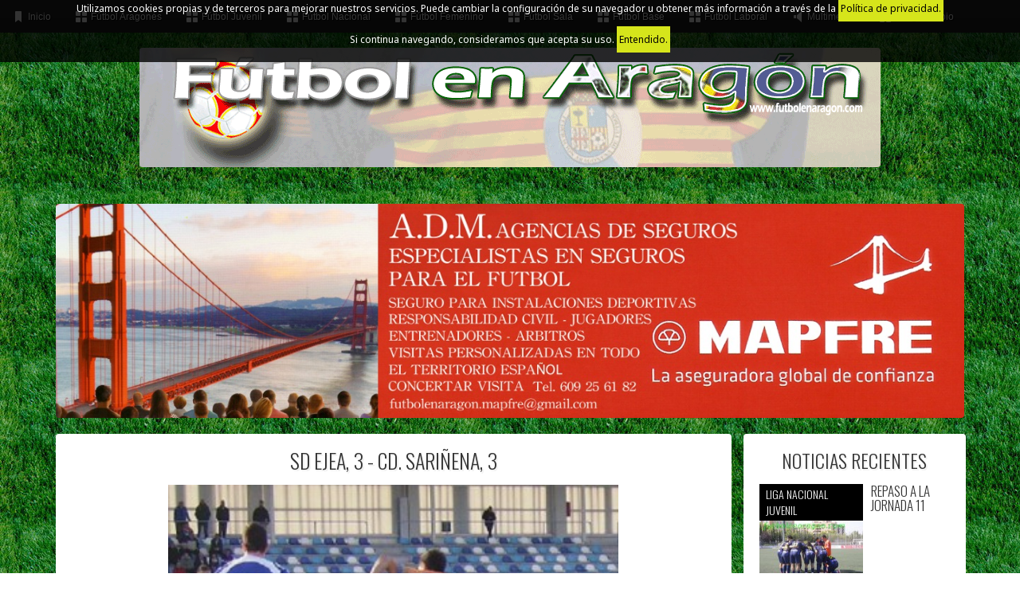

--- FILE ---
content_type: text/html; charset=UTF-8
request_url: http://futbolenaragon.com/noticia/3527/sd-ejea%2C-3---cd.-sari%C3%91ena%2C-3
body_size: 51075
content:
<!DOCTYPE html>
<html lang="es">
<head>
	<meta charset="UTF-8">
	<title>SD EJEA, 3 - CD. SARIÑENA, 3 | 3ª División | Futbol en Aragón</title> 	<meta content='width=device-width, initial-scale=1, maximum-scale=1, user-scalable=no' name='viewport'>
    <meta name="description" content="Muchos goles en un encuentro que tuvo que suspenderse durante 15 minutos debido a una fuerte granizada y empate entre dos buenos equipos">   	<link media="all" type="text/css" rel="stylesheet" href="http://futbolenaragon.com/css/bootstrap.css">

   	<link media="all" type="text/css" rel="stylesheet" href="http://futbolenaragon.com/font-awesome-4.2.0/css/font-awesome.min.css">

    <link href='http://fonts.googleapis.com/css?family=Open+Sans+Condensed:300' rel='stylesheet' type='text/css'>
    <link href='http://fonts.googleapis.com/css?family=Noto+Sans|Oswald:300' rel='stylesheet' type='text/css'>
    <link media="all" type="text/css" rel="stylesheet" href="http://futbolenaragon.com/css/blueimp-gallery.min.css">

    <link media="all" type="text/css" rel="stylesheet" href="http://futbolenaragon.com/css/bootstrap-image-gallery.css">

    <link media="all" type="text/css" rel="stylesheet" href="http://futbolenaragon.com/css/mgmenu.css">

    <link media="all" type="text/css" rel="stylesheet" href="http://futbolenaragon.com/css/style.css">

    <style>
        .coockie-letter{
            display:none;
            position: fixed;
            width: 100%;
            top: 0;
            left: 0;
            background-color: rgba(0,0,0,0.8);
            color: #fff;
            text-align: center;
            z-index: 1000;
        }
            .coockie-letter a, .coockie-letter .cookieOk{
                color: #000;
                background-color: #D6E51B;
                text-decoration: none;
                padding: 8px 3px;
                cursor: pointer;
            }
    </style>
</head>
<body>
    <div class="coockie-letter">
        <p>Utilizamos cookies propias y de terceros para mejorar nuestros servicios. Puede cambiar la configuración de su navegador u obtener más información a través de la <a href="http://futbolenaragon.com/privacidad" target="_blank">Política de privacidad.</a></p>
        <p>Si continua navegando, consideramos que acepta su uso. <span class="cookieOk"> Entendido.</span></p>
    </div>
    
    <div class="page_wrapper">
        <div id="mgmenu1" class="mgmenu_fixed">
    <ul class="mgmenu">
        <li class="mgmenu_button">Menú</li><!-- Button (Mobile Devices) -->
        <li><a href="http://futbolenaragon.com"><i class="mini_icon ic_bookmark"></i>Inicio</a></li>
        <li><span><i class="mini_icon ic_grid"></i>Fútbol Aragonés</span>
            <div class="dropdown_2columns dropdown_container">
                <ul class="dropdown_flyout">
                    <!-- <li class="flyout_heading">Categories</li> -->
                    <li><a href="http://futbolenaragon.com/categoria/actualidad/133">Actualidad</a></li>
                    <li><a href="http://futbolenaragon.com/categoria/clubes/135">Clubes</a></li>
                    <li class="dropdown_parent"><a href="#">Regional preferente</a>
                        <ul class="dropdown_flyout_level">
                            <li><a href="http://futbolenaragon.com/categoria/regional-preferente-grupo-1/8">grupo 1</a></li>
                            <li><a href="http://futbolenaragon.com/categoria/regional-preferente-grupo-2/17">grupo 2</a></li>
                            <li><a href="http://futbolenaragon.com/categoria/regional-preferente-grupo-3/146">Grupo 3</a></li>
                        </ul>
                    </li>
                    <li class="dropdown_parent"><a href="#">Primera regional</a>
                        <ul class="dropdown_flyout_level">
                            <li><a href="http://futbolenaragon.com/categoria/primera-regional-grupo-1/2">grupo 1</a></li>
                            <li><a href="http://futbolenaragon.com/categoria/primera-regional-grupo-2/3">grupo 2</a></li>
                            <li><a href="http://futbolenaragon.com/categoria/primera-regional-grupo-3/6">grupo 3</a></li>
                            <li><a href="http://futbolenaragon.com/categoria/primera-regional-grupo-4/12">grupo 4</a></li>
                        </ul>
                    </li>
                    <li class="dropdown_parent"><a href="#">Segunda regional</a>
                        <ul class="dropdown_flyout_level">
                            <li><a href="http://futbolenaragon.com/categoria/segunda-regional-grupo-1/19">Grupo 1</a></li>
                            <li><a href="http://futbolenaragon.com/categoria/segunda-regional-grupo-2-1/42">Grupo 2-1</a></li>
                            <li><a href="http://futbolenaragon.com/categoria/segunda-regional-grupo-2-2/43">Grupo 2-2</a></li>
                            <li><a href="http://futbolenaragon.com/categoria/segunda-regional-grupo-3-1/44">Grupo 3-1</a></li>
                            <li><a href="http://futbolenaragon.com/categoria/segunda-regional-grupo-3-2/45">Grupo 3-2</a></li>
                        </ul>
                    </li>
                    <li><a href="http://futbolenaragon.com/categoria/segunda-regional-b/21">Segunda regional B</a></li>
                     <li class="dropdown_parent"><a href="#">Tercera regional</a>
                        <ul class="dropdown_flyout_level">
                            <li><a href="http://futbolenaragon.com/categoria/tercera-regional-grupo-1/10">Grupo 1</a></li>
                            <li><a href="http://futbolenaragon.com/categoria/tercera-regional-grupo-2/46">Grupo 2</a></li>
                        </ul>
                    </li>
                    <li><a href="http://futbolenaragon.com/categoria/liga-veteranos/74">Liga de veteranos</a></li>
                </ul>
            </div>
        </li>
        <li><span><i class="mini_icon ic_grid"></i>Fútbol Juvenil</span>
            <div class="dropdown_2columns dropdown_container">
                <ul class="dropdown_flyout">
                    <!-- <li class="flyout_heading">Categories</li> -->
                    <li><a href="http://futbolenaragon.com/categoria/division-honor-juvenil/118">División de honor juvenil</a></li>
                    <li><a href="http://futbolenaragon.com/categoria/liga-nacional-juvenil/22">Liga nacional juvenil</a></li>
                    <li class="dropdown_parent"><a href="#">Juvenil preferente</a>
                        <ul class="dropdown_flyout_level">
                            <li><a href="http://futbolenaragon.com/categoria/juvenil-preferente-grupo-1/24">Grupo 1</a></li>
                            <li><a href="http://futbolenaragon.com/categoria/juvenil-preferente-grupo-2/25">Grupo 2</a></li>
                            <li><a href="http://futbolenaragon.com/categoria/juvenil-preferente-grupo-3-A/26">Grupo 3-A</a></li>
                            <li><a href="http://futbolenaragon.com/categoria/juvenil-preferente-grupo-3-B/27">Grupo 3-B</a></li>
                            <li><a href="http://futbolenaragon.com/categoria/juvenil-preferente-grupo-4/116">Grupo 4</a></li>
                        </ul>
                    </li>
                    <li><a href="http://futbolenaragon.com/categoria/primera-juvenil/30">Primera juvenil</a></li>
                    <li class="dropdown_parent"><a href="#">Segunda juvenil</a>
                        <ul class="dropdown_flyout_level">
                            <li><a href="http://futbolenaragon.com/categoria/segunda-juvenil-grupo-1/31">Grupo 1</a></li>
                            <li><a href="http://futbolenaragon.com/categoria/segunda-juvenil-grupo-2/32">Grupo 2</a></li>
                        </ul>
                    </li>
                </ul>
            </div>
        </li>
        <li><span><i class="mini_icon ic_grid"></i>Fútbol Nacional</span>
            <div class="dropdown_2columns dropdown_container">
                <ul class="dropdown_flyout">
                    <!-- <li class="flyout_heading">Categories</li> -->
                    <li><a href="http://futbolenaragon.com/categoria/liga-bbva/126">Liga BBVA</a></li>
                    <li><a href="http://futbolenaragon.com/categoria/liga-adelante/121">Liga adelante</a></li>
                    <li><a href="http://futbolenaragon.com/categoria/segunda-division-nacional-b/122">Segunda división B</a></li>
                    <li><a href="http://futbolenaragon.com/categoria/tercera-division-nacional-grupo-17/16">Tercera división</a></li>
                    <li><a href="http://futbolenaragon.com/categoria/copa-del-rey/124">Copa del Rey</a></li>
                    <li><a href="http://futbolenaragon.com/categoria/copa-rfef/35">Copa R.F.E.F</a></li>
                    <li class="dropdown_parent"><a href="#">La selección</a>
                        <ul class="dropdown_flyout_level">
                           <li><a href="http://futbolenaragon.com/categoria/seleccion-absoluta/130">Selección absoluta</a></li>
                            <li><a href="http://futbolenaragon.com/categoria/categorias-inferiores/131">Categorias inferiores</a></li>
                        </ul>
                    </li>
                </ul>
            </div>
        </li>
        <li><span><i class="mini_icon ic_grid"></i>Fútbol Femenino</span>
            <div class="dropdown_2columns dropdown_container">
                <ul class="dropdown_flyout">
                    <!-- <li class="flyout_heading">Categories</li> -->
                    <li><a href="http://futbolenaragon.com/categoria/femenino-nacional/136">Nacional</a></li>
                    <li><a href="http://futbolenaragon.com/categoria/futbol-femenino-grupo-1/34">Grupo 1</a></li>
                    <li><a href="http://futbolenaragon.com/categoria/futbol-femenino-grupo-2/114">Grupo 2</a></li>
                </ul>
            </div>
        </li>
        <li><span><i class="mini_icon ic_grid"></i>Fútbol Sala</span>
            <div class="dropdown_2columns dropdown_container">
                <ul class="dropdown_flyout">
                    <!-- <li class="flyout_heading">Categories</li> -->
                    <li><a href="http://futbolenaragon.com/categoria/futbol-sala-nacional/138">Nacional</a></li>
                    <li><a href="http://futbolenaragon.com/categoria/futbol-sala-regional/139">Regional</a></li>
                </ul>
            </div>
        </li>
        <li><span><i class="mini_icon ic_grid"></i>Fútbol Base</span>
            <div class="dropdown_2columns dropdown_container">
                <ul class="dropdown_flyout">
                    <!-- <li class="flyout_heading">Categories</li> -->
                    <li class="dropdown_parent"><a href="#">Cadete</a>
                        <ul class="dropdown_flyout_level">
                            <li><a href="http://futbolenaragon.com/categoria/cadete-division-honor/76">División de honor cadete</a></li>
                            <li class="dropdown_parent"><a href="#">Primera cadete</a>
                                <ul class="dropdown_flyout_level">
                                    <li><a href="http://futbolenaragon.com/categoria/primera-cadete-grupo-1/68">Grupo 1</a></li>
                                    <li><a href="http://futbolenaragon.com/categoria/primera-cadete-grupo-2/69">Grupo 2</a></li>
                                    <li><a href="http://futbolenaragon.com/categoria/primera-cadete-grupo-3-A/70">Grupo 3-A</a></li>
                                    <li><a href="http://futbolenaragon.com/categoria/primera-cadete-grupo-3-B/71">Grupo 3-B</a></li>
                                    <li><a href="http://futbolenaragon.com/categoria/primera-cadete-grupo-4/72">Grupo 4</a></li>
                                </ul>
                            </li>
                            <li class="dropdown_parent"><a href="#">Segunda cadete</a>
                                <ul class="dropdown_flyout_level">
                                    <li><a href="http://futbolenaragon.com/categoria/segnda-cadete-grupo-1/37">Grupo 1</a></li>
                                    <li><a href="http://futbolenaragon.com/categoria/segnda-cadete-grupo-2/77">Grupo 2</a></li>
                                </ul>
                            </li>
                            <li class="dropdown_parent"><a href="#">Tercera cadete</a>
                                <ul class="dropdown_flyout_level">
                                    <li><a href="http://futbolenaragon.com/categoria/tercera-cadete-grupo-1/68">Grupo 1</a></li>
                                    <li><a href="http://futbolenaragon.com/categoria/tercera-cadete-grupo-2/78">Grupo 2</a></li>
                                    <li><a href="http://futbolenaragon.com/categoria/tercera-cadete-grupo-3/79">Grupo 3</a></li>
                                </ul>
                            </li>
                        </ul>
                    </li>
                    <li class="dropdown_parent"><a href="#">Infantil</a>
                        <ul class="dropdown_flyout_level">
                            <li><a href="http://futbolenaragon.com/categoria/infantil-division-honor/81">Infantil división de honor</a></li>
                            <li class="dropdown_parent"><a href="#">Primera infantil</a>
                                <ul class="dropdown_flyout_level">
                                    <li><a href="http://futbolenaragon.com/categoria/primera-infantil-grupo-1/39">Grupo 1</a></li>
                                    <li><a href="http://futbolenaragon.com/categoria/primera-infantil-grupo-2-A/48">Grupo 2 A</a></li>
                                    <li><a href="http://futbolenaragon.com/categoria/primera-infantil-grupo-2-B/49">Grupo 2 B</a></li>
                                    <li><a href="http://futbolenaragon.com/categoria/primera-infantil-grupo-3-A/50">Grupo 3 A</a></li>
                                    <li><a href="http://futbolenaragon.com/categoria/primera-infantil-grupo-3-B/51">Grupo 3 B</a></li>
                                    <li><a href="http://futbolenaragon.com/categoria/primera-infantil-grupo-4/52">Grupo 4</a></li>
                                </ul>
                            </li>
                            <li class="dropdown_parent"><a href="#">Segunda infantil</a>
                                <ul class="dropdown_flyout_level">
                                    <li><a href="http://futbolenaragon.com/categoria/segunda-infantil-grupo-1/54">Grupo 1</a></li>
                                    <li><a href="http://futbolenaragon.com/categoria/segunda-infantil-grupo-2/82">Grupo 2</a></li>
                                </ul>
                            </li>
                            <li class="dropdown_parent"><a href="#">Tercera infantil</a>
                                <ul class="dropdown_flyout_level">
                                    <li><a href="http://futbolenaragon.com/categoria/tercera-infantil-grupo-1/56">Grupo 1</a></li>
                                    <li><a href="http://futbolenaragon.com/categoria/tercera-infantil-grupo-2/83">Grupo 2</a></li>
                                    <li><a href="http://futbolenaragon.com/categoria/tercera-benjamin-grupo-3/84">Grupo 3</a></li>
                                    <li><a href="http://futbolenaragon.com/categoria/tercera-benjamin-grupo-4/85">Grupo 4</a></li>
                                </ul>
                            </li>
                        </ul>
                    </li>
                    <li class="dropdown_parent"><a href="#">Alevin</a>
                        <ul class="dropdown_flyout_level">
                            <li><a href="http://futbolenaragon.com/categoria/alevin-preferente/87">Alevin preferente</a></li>
                            <li class="dropdown_parent"><a href="#">Primera alevin</a>
                                <ul class="dropdown_flyout_level">
                                    <li><a href="http://futbolenaragon.com/categoria/primera-alevin-grupo-1/58">Grupo 1</a></li>
                                    <li><a href="http://futbolenaragon.com/categoria/primera-alevin-grupo-2/88">Grupo 2</a></li>
                                    <li><a href="http://futbolenaragon.com/categoria/primera-alevin-grupo-3/89">Grupo 3</a></li>
                                </ul>
                            </li>
                            <li class="dropdown_parent"><a href="#">Segunda alevin</a>
                                <ul class="dropdown_flyout_level">
                                    <li><a href="http://futbolenaragon.com/categoria/segunda-alevin-grupo-1/41">Grupo 1</a></li>
                                    <li><a href="http://futbolenaragon.com/categoria/segunda-alevin-grupo-2/90">Grupo 2</a></li>
                                    <li><a href="http://futbolenaragon.com/categoria/segunda-alevin-grupo-3/91">Grupo 3</a></li>
                                    <li><a href="http://futbolenaragon.com/categoria/segunda-alevin-grupo-4/92">Grupo 4</a></li>
                                    <li><a href="http://futbolenaragon.com/categoria/segunda-alevin-grupo-5/93">Grupo 5</a></li>
                                </ul>
                            </li>
                            <!-- <li style="background-color:red"><a href="#">Tercera alevin</a></li> -->
                        </ul>
                    </li>
                    <li class="dropdown_parent"><a href="#">Benjamin</a>
                        <ul class="dropdown_flyout_level">
                            <li><a href="http://futbolenaragon.com/categoria/benjamin-preferente/95">Benjamin preferente</a></li>
                            <li class="dropdown_parent"><a href="#">Primera benjamin</a>
                                <ul class="dropdown_flyout_level">
                                    <li><a href="http://futbolenaragon.com/categoria/primera-benjamin-grupo-1/62">Grupo 1</a></li>
                                    <li><a href="http://futbolenaragon.com/categoria/primera-benjamin-grupo-2/96">Grupo 2</a></li>
                                </ul>
                            </li>
                            <li class="dropdown_parent"><a href="#">Segunda benjamin</a>
                                <ul class="dropdown_flyout_level">
                                    <li><a href="http://futbolenaragon.com/categoria/segunda-benjamin-grupo-1/63">Grupo 1</a></li>
                                    <li><a href="http://futbolenaragon.com/categoria/segunda-benjamin-grupo-2/97">Grupo 2</a></li>
                                    <li><a href="http://futbolenaragon.com/categoria/segunda-benjamin-grupo-3/98">Grupo 3</a></li>
                                    <li><a href="http://futbolenaragon.com/categoria/segunda-benjamin-grupo-4/99">Grupo 4</a></li>
                                    <li><a href="http://futbolenaragon.com/categoria/segunda-benjamin-grupo-5/100">Grupo 5</a></li>
                                    <li><a href="http://futbolenaragon.com/categoria/segunda-benjamin-grupo-6/101">Grupo 6</a></li>
                                    <li><a href="http://futbolenaragon.com/categoria/segunda-benjamin-grupo-7/102">Grupo 7</a></li>
                                    <li><a href="http://futbolenaragon.com/categoria/segunda-benjamin-grupo-8/103">Grupo 8</a></li>
                                    <li><a href="http://futbolenaragon.com/categoria/segunda-benjamin-grupo-9/104">Grupo 9</a></li>
                                    <li><a href="http://futbolenaragon.com/categoria/segunda-benjamin-grupo-10-A/105">Grupo 10 A</a></li>
                                    <li><a href="http://futbolenaragon.com/categoria/segunda-benjamin-grupo-10-B/106">Grupo 10 B</a></li>
                                    <li><a href="http://futbolenaragon.com/categoria/segunda-benjamin-grupo-11-A/107">Grupo 11 A</a></li>
                                    <li><a href="http://futbolenaragon.com/categoria/segunda-benjamin-grupo-11-B/108">Grupo 11 B</a></li>
                                </ul>
                            </li>
                        </ul>
                    </li>
                    <li class="dropdown_parent"><a href="#">Prebenjamin</a>
                        <ul class="dropdown_flyout_level">
                            <li><a href="http://futbolenaragon.com/categoria/prebenjamin-grupo-1/64">Grupo 1</a></li>
                            <li><a href="http://futbolenaragon.com/categoria/prebenjamin-grupo-2/109">Grupo 2</a></li>
                            <li><a href="http://futbolenaragon.com/categoria/prebenjamin-grupo-3/110">Grupo 3</a></li>
                            <li><a href="http://futbolenaragon.com/categoria/prebenjamin-grupo-4/111">Grupo 4</a></li>
                            <li><a href="http://futbolenaragon.com/categoria/prebenjamin-grupo-5/112">Grupo 5</a></li>
                            <li><a href="http://futbolenaragon.com/categoria/prebenjamin-grupo-6/113">Grupo 6</a></li>

                        </ul>
                    </li>
                    <li><a href="http://futbolenaragon.com/categoria/escuelas/128">Escuelas</a></li>
                </ul>
            </div>
        </li>
        <li><span><i class="mini_icon ic_grid"></i>Fútbol Laboral</span>
            <div class="dropdown_2columns dropdown_container">
                <ul class="dropdown_flyout">
                    <!-- <li class="flyout_heading">Categories</li> -->
                    <li><a href="http://futbolenaragon.com/categoria/futbol-laboral/134">Grupo único</a></li>
                </ul>
            </div>
        </li>
        <!--<li><span><i class="mini_icon ic_users"></i>Nosotros</span>
            <div class="dropdown_2columns dropdown_container">
                <ul class="dropdown_flyout">
                    <li><a href="http://futbolenaragon.com/quienes-somos">Quienes somos</a></li>
                    <li><a href="http://futbolenaragon.com/sitios-recomendados">Sitios recomendados</a></li>
                </ul>
            </div>
        </li> End Item -->
        <li><span><i class="mini_icon ic_sound"></i>Multimedia</span>
            <div class="dropdown_2columns dropdown_container">
                <ul class="dropdown_flyout">
                    <!-- <li class="flyout_heading">Categories</li> -->
                    <li><a href="http://futbolenaragon.com/podcast">Podcast</a></li>
                    <li><a href="http://futbolenaragon.com/galeria-fotos">Galeria de fotos</a></li>
                    <li><a href="http://futbolenaragon.com/video">Vídeo</a></li>
                </ul>
            </div>
        </li>
	<li><span><i class="mini_icon ic_grid"></i>Juego Limpio</span>
            <div class="dropdown_2columns dropdown_container">
                <ul class="dropdown_flyout">
                    <li><a href="http://futbolenaragon.com/categoria/juego-limpio/141">Juego Limpio</a></li>
                </ul>
            </div>
        </li>
    </ul>
</div>
    </div>
    <div class="container principal">
        <div class="row"> <!-- LOGO -->
            <div class="col-xs-12 logo">
                <img src="http://futbolenaragon.com/img/tituloprincipal.gif" class="center-block img-responsive" alt="Logo futbol en arag&oacute;n">
            </div>
        </div>
	
	        
        <div class="row">                   <!-- SLIDE  -->
            <div class="col-xs-12 slide-cabecera">
                            </div>
        </div>
        <div class="row">                   <!-- PUBLI-1 -->
            <div class="col-xs-12">
                                                                                        <img src="http://futbolenaragon.com/uploads/banners/mapfre.jpeg" class="publi-1 hidden-xs" alt="publicidad">
                            <img src="http://futbolenaragon.com/uploads/banners/mapfre-min.jpg" class="publi-1 visible-xs" alt="publicidad">
                                              
                            </div>
        </div>
        <div class="row">                   <!-- CONTENIDO -->
                <div class="col-xs-12 col-md-9"> <!-- COLUMNA IZQUIERDA-->
    	<article class="bloque-noticia">
    		<div class="cabecera">
        		<h1 class="titulo">SD EJEA, 3 - CD. SARIÑENA, 3</h1>
            	<img src="http://futbolenaragon.com/uploads/ejea-sarinena-22-02-2016.jpg" class="img-responsive" style="margin: 0 auto;width: 70%;" alt="Imagen destacada">
        	</div>
        	<div class="cuerpo">
        		Muchos goles en un encuentro que tuvo que suspenderse durante 15 minutos debido a una fuerte granizada y empate entre dos buenos equipos
        		<p><strong><span style="font-size: 11pt;">TERCERA DIVISION - JORNADA 1</span></strong></p>
<p><strong><span style="font-size: 11pt;">SD EJEA, 3 - CD. SARI&Ntilde;ENA, 3</span></strong></p>
<p><span style="font-size: 11pt;"><strong>SD. EJEA :</strong> Rafa Santos, Cavero ( Garde ), Ruben Perez ( Adria De Mesa ), Cesar Garcia, Osanz, Santigosa, Barba, Oscar Valero ( Pascual ), Ramon Lopez, Nacho Lafita y Luis Sanchez "Lucho"</span></p>
<p><span style="font-size: 11pt;"><strong>CD. SARI&Ntilde;ENA :</strong> Salgueiro, Alvarado, Nestor Lafuente, Galvez, Brioso, Jael, Ros, Borja Pe&ntilde;a, Ibrahima, Jaime Barrero y Moha</span></p>
<p><span style="font-size: 11pt;"><strong>ARBITRO :</strong> Carlos Aranda, asistido en bandas por Jarque y Berechet. Tarjetas amarillas para Rafa Santos y Barba del Ejea y para Jael, Galvez, Ibrahima, y al entrenador Angel Oliva del Sari&ntilde;ena</span></p>
<p><span style="font-size: 11pt;"><strong>GOLES :</strong> 1-0, min. 21, Ramon Lopez; 1-1, min. 27, Ibrahima ( penalti ); 1-2, min. 30, Ibrahima; &nbsp;2-2, min. 68, De Mesa; 3-2, min. 81, Osanz, 3-3, min. 86, Moha,</span></p>
<p><span style="font-size: 11pt;"><strong>INCIDENCIAS :</strong> En la segunda mitad el arbitro tuvo que suspender el partido durante aproximadamente 15 minutos debido a la fuerte granizada que caia sobre el terreno de juego</span></p>
<p><span style="font-size: 11pt;">Partido plagado de alternativas entre dos equipos que de salida parten como favoritos a meterse en el play-off. Dos equipos muy renovados saltaban al campo con precauciones siendo el Ejea quien dominaba el juego mientras que el Sari&ntilde;ena esperaba atras con una ferrea defensa y que solucionaba sin problemas las llegadas al area de los jugadores del equipo local</span></p>
<p><span style="font-size: 11pt;">Poco a poco el partido iba adquiriendo ritmo y las ocasiones de gol empezaron a llegar siendo el Ejea or medio de Ramon Lopez quien inauguraba el marcador en el minuto 21 tras resolver un pase en largo y levantar e balon sobre la salida en falso del portero visitante.</span></p>
<p><span style="font-size: 11pt;">El Sari&ntilde;ena reacciona y muy pronto tras una pena maxima transformada por Ibrahima lograba el gol del empate.&nbsp;</span></p>
<p><span style="font-size: 11pt;">El conjunto visitante seguia insistiendo mientras que el Ejea no lograba reaccionar y 3 minutos mas tarde del gol del empate tras un robo de balon por parte de los jugadores del Sari&ntilde;ena, era de nuevo Ibrahima tras una buena definicion quien lograba el 1-2.</span></p>
<p><span style="font-size: 11pt;">El Sari&ntilde;ena muy bien situado sobre el terreno de juego controlaba la situacion mientras que el Ejea no lograba imponerse. Con la victoria minima del equipo dirigido por Angel Oliva se llegaba al descanso</span></p>
<p><span style="font-size: 11pt;">En la segunda mitad, la lluvia arreciaba y empezo a caer granizo por lo que el arbitro decidio suspender el encuentro que se reiniciaba aproximadamente 15 minutos despues.</span></p>
<p><span style="font-size: 11pt;">Una vez reanudado el partido el Ejea se hizo due&ntilde;o de la situacion y De Mesa que hacia pocos minutos habia saltado al terreno de juego lograba el 2-2. </span></p>
<p><span style="font-size: 11pt;">El Sari&ntilde;ena pasaba por momentos de indecisiones mientras que el Ejea buscaba el gol que le diera la victoria. El 3-2 llegaria en el minuto 81, al rematar Osanz de cabeza el saque de un corner</span></p>
<p><span style="font-size: 11pt;">El Ejea habia hecho lo mas dificil que era lograr la remontada pero cuando parecia que los puntos se quedarian en las Cinco Villas una falta directa lanzada por Moha suponia el gol del empate a 3</span></p>
<p><span style="font-size: 11pt;">Partido ante todo muy emocionante y&nbsp;posiblemente el resultado pueda considerarse justo ya que los dos equipos se lanzaron a por la victoria dominando ambos en distintos tramos del encuentro</span></p>
<p>&nbsp;</p>
                        	</div>
            <div class="social">
                <h4>Comparte el articulo en tus redes sociales</h4>
                                <ul class="ss-share">

                    <li class="ss-share-item">
                        <a class="share facebook" href="https://www.facebook.com/sharer.php?u=http://futbolenaragon.es/noticia/3527/sd-ejea,-3---cd.-sariÑena,-3" onclick="javascript:window.open(this.href,'', 'menubar=no,toolbar=no,resizable=yes,scrollbars=yes,height=600,width=600');return false;" rel="nofollow">
                            <img src="http://futbolenaragon.com/img/facebook.png" class="item-social" title="compartir en facebook" alt="compartir en facebook">
                        </a>
                    </li>

                    <li class="ss-share-item">
                        <a class="share" href="https://twitter.com/intent/tweet?url=http://futbolenaragon.es/noticia/3527/sd-ejea,-3---cd.-sariÑena,-3&text=SD EJEA, 3 - CD. SARIÑENA, 3&via=futbolenaragon" onclick="javascript:window.open(this.href,
                          '', 'menubar=no,toolbar=no,resizable=yes,scrollbars=yes,height=600,width=600');return false;" rel="nofollow">
                            <img src="http://futbolenaragon.com/img/twitter.png" class="item-social" title="compartir en twitter" alt="compartir en twitter">
                        </a>
                    </li>

                    <li class="ss-share-item">
                        <a class="share" href="https://plus.google.com/share?url=http://futbolenaragon.es/noticia/3527/sd-ejea,-3---cd.-sariÑena,-3" onclick="javascript:window.open(this.href,
                          '', 'menubar=no,toolbar=no,resizable=yes,scrollbars=yes,height=600,width=600');return false;" rel="nofollow">
                            <img src="http://futbolenaragon.com/img/google+.png" class="item-social" title="compartir en google+" alt="compartir en G+">
                        </a>
                    </li>

                    <li class="ss-share-item pull-right">
                        <a class="share" href="#" onclick="window.history.back();return false;">
                            <img src="http://futbolenaragon.com/img/volver.png" class="item-social" title="volver" alt="volver">
                        </a>
                    </li>
                </ul>
            </div>
    	</article>
    </div>
    <div class="col-xs-12 col-md-3 lateral"> <!-- COLUMNA DERECHA-->
        <aside>
            <h3 class="titulo">Noticias recientes</h3>
            <div class="col-xs-12 contenedor-noticia" style="padding: 0 0 20px 0; margin: 0;">
                                        <div class="noticia col-xs-6 col-sm-4 col-md-12">
                            <div style="float:left">
                                <span class="etiqueta-mini"><a href="http://futbolenaragon.com/categoria/liga-nacional-juvenil/22">Liga nacional juvenil</a></span>
                                <img src="http://futbolenaragon.com/uploads/miniaturas/juvenil-nacional-oliver-30-11-2025.jpg" class="mini pull-left" alt="Imagen destacada">
                            </div>
                            <h5><a style="display:block;" href=http://futbolenaragon.com/noticia/6157/repaso-a-la-jornada-11>REPASO A LA JORNADA 11</a></h5>
                        </div>
                    
                                        <div class="noticia col-xs-6 col-sm-4 col-md-12">
                            <div style="float:left">
                                <span class="etiqueta-mini"><a href="http://futbolenaragon.com/categoria/tercera-division-nacional-grupo-17/16">3&ordf; Divisi&oacute;n - Grupo 17</a></span>
                                <img src="http://futbolenaragon.com/uploads/miniaturas/campos-monzon-isidro-calderon-24-11-2025-.jpg" class="mini pull-left" alt="Imagen destacada">
                            </div>
                            <h5><a style="display:block;" href=http://futbolenaragon.com/noticia/6154/resultados-y-comentarios-de-la-jornada-12>RESULTADOS Y COMENTARIOS DE LA JORNADA 12</a></h5>
                        </div>
                    
                                        <div class="noticia col-xs-6 col-sm-4 col-md-12">
                            <div style="float:left">
                                <span class="etiqueta-mini"><a href="http://futbolenaragon.com/categoria/regional-prefrente-grupo-2/17">Regional preferente - Grupo 2</a></span>
                                <img src="http://futbolenaragon.com/uploads/miniaturas/brea-campo-14-08-2022.jpg" class="mini pull-left" alt="Imagen destacada">
                            </div>
                            <h5><a style="display:block;" href=http://futbolenaragon.com/noticia/6155/resultados-y-comentarios-de-la-jornada11>RESULTADOS Y COMENTARIOS DE LA JORNADA11</a></h5>
                        </div>
                    
                                        <div class="noticia col-xs-6 col-sm-4 col-md-12">
                            <div style="float:left">
                                <span class="etiqueta-mini"><a href="http://futbolenaragon.com/categoria/regional-prefrente-grupo-1/8">Regional preferente - Grupo 1</a></span>
                                <img src="http://futbolenaragon.com/uploads/miniaturas/regional-24-11-2025.jpg" class="mini pull-left" alt="Imagen destacada">
                            </div>
                            <h5><a style="display:block;" href=http://futbolenaragon.com/noticia/6156/resultados-y-comentarios-de-la-jornada-11>RESULTADOS Y COMENTARIOS DE LA JORNADA 11</a></h5>
                        </div>
                    
                                        <div class="noticia col-xs-6 col-sm-4 col-md-12">
                            <div style="float:left">
                                <span class="etiqueta-mini"><a href="http://futbolenaragon.com/categoria/actualidad/133">Actualidad</a></span>
                                <img src="http://futbolenaragon.com/uploads/miniaturas/articulo-de-opinion-11-11-2025.jpg" class="mini pull-left" alt="Imagen destacada">
                            </div>
                            <h5><a style="display:block;" href=http://futbolenaragon.com/noticia/6153/algo-tendria-que-cambiar>ALGO TENDRIA QUE CAMBIAR</a></h5>
                        </div>
                    
                                        <div class="noticia col-xs-6 col-sm-4 col-md-12">
                            <div style="float:left">
                                <span class="etiqueta-mini"><a href="http://futbolenaragon.com/categoria/tercera-division-nacional-grupo-17/16">3&ordf; Divisi&oacute;n - Grupo 17</a></span>
                                <img src="http://futbolenaragon.com/uploads/miniaturas/cuarte-09-11-2025.jpg" class="mini pull-left" alt="Imagen destacada">
                            </div>
                            <h5><a style="display:block;" href=http://futbolenaragon.com/noticia/6152/tercera-division---grupo-17---jornada-10>TERCERA DIVISION - GRUPO-17 - JORNADA 10</a></h5>
                        </div>
                    
                            </div>
            <div class="col-xs-12 col-sm-6 col-md-12 resultados">
                
                            </div>
            <div class="col-xs-12 col-sm-6 col-md-12 resultados">
                <h3 class="text-center titulo" style="margin-top:30;">El equipo perfecto</h3>
                <p>Lorem ipsum dolor sit amet, consectetur adipisicing elit. Repellat consectetur veritatis totam, esse, in reprehenderit quidem maxime, alias, ducimus inventore fuga consequatur pariatur? Ut et dolorum, repellendus alias ex pasrro.</p>
            </div>
            <div class="col-xs-12 col-sm-6 col-md-12">
                <script async src="//pagead2.googlesyndication.com/pagead/js/adsbygoogle.js"></script>
                <!-- primer_bloque -->
                <ins class="adsbygoogle"
                     style="display:block"
                     data-ad-client="ca-pub-1656926094036402"
                     data-ad-slot="5293982979"
                     data-ad-format="auto"></ins>
                <script>
                (adsbygoogle = window.adsbygoogle || []).push({});
                </script>
            </div>
        </aside>
    </div>
    <div id="blueimp-gallery" class="blueimp-gallery">
        <!-- The container for the modal slides -->
        <div class="slides"></div>
        <!-- Controls for the borderless lightbox -->
        <h3 class="title"></h3>
        <a class="prev">‹</a>
        <a class="next">›</a>
        <a class="close">×</a>
        <a class="play-pause"></a>
        <ol class="indicator"></ol>
        <!-- The modal dialog, which will be used to wrap the lightbox content -->
        <div class="modal fade">
            <div class="modal-dialog">
                <div class="modal-content">
                    <div class="modal-header">
                        <button type="button" class="close" aria-hidden="true">&times;</button>
                        <h4 class="modal-title"></h4>
                    </div>
                    <div class="modal-body next"></div>
                    <div class="modal-footer">
                        <button type="button" class="btn btn-default pull-left prev">
                            <i class="glyphicon glyphicon-chevron-left"></i>
                            Anterior
                        </button>
                        <button type="button" class="btn btn-primary next">
                            Siguiente
                            <i class="glyphicon glyphicon-chevron-right"></i>
                        </button>
                    </div>
                </div>
            </div>
        </div>
    </div>
        </div>
        <div class="row">                   <!-- PIE -->
            <div class="col-xs-12 footer">
                         <!-- PUBLI-2 -->
                    <h4 class="text-center titulo">Patrocinadores</h4>
                                              
                                        <div class="col-xs-12 margen"></div>
                    
                
                <div class="col-xs-12 col-sm-6">
                                            <h4 class="text-center titulo">Último Podcast publicado</h4>
                        <p>Deportes en Aragón 3-03-2015</p> 
                        <p>Programa radiofónico deportivo de la 107.8 correspondiente al 3 de marzo de 2015 en el que se habla de toda la actualidad deportiva aragonesa de 22 a 00 con e ntrevistas, comentarios, debates y música.</p>
                        <div class="pie podcast"><iframe width="100%" height="200" frameborder="0" allowfullscreen="" scrolling="no" src="http://www.ivoox.com/player_ej_4169233_2_1.html?data=lZajm5eXd46ZmKiakpaJd6KpmYqgo5eccYarpJKfj4qbh46ljoqkpZKUcYarpJKxx9XTttXZ1JDS0JCltsLbhqigh6eXsoynjpWgj5eUdZahhpywj6nJtNDm1crgo9fFcYarpJKh&"></iframe></div>
                                    </div>
                <!-- encuestas -->
                <div class="col-xs-12 col-sm-6">
                                            <h4 class="text-center titulo">Último Video publicado</h4>
                        <div class="pie"><iframe class="iframes" width="560" height="315" src="//www.youtube.com/embed/LlcQlzdTUWo" frameborder="0" allowfullscreen></iframe></div> 
                                    </div>
                <div class="col-xs-12 rss">  <!-- redes sociales -->
                    <h4 class="titulo">Siguenos!!</h4>
                    <a href="http://www.facebook.com/">
                        <img src="http://futbolenaragon.com/img/facebook.png" class="item-social" title="Siguenos en facebook" alt="Siguenos en facebook">
                    </a>
                    <a href="http://twitter.com/">
                        <img src="http://futbolenaragon.com/img/twitter.png" class="item-social" title="Siguenos en twitter" alt="Siguenos en twitter">
                    </a>
                    <a href="http://youtube.com/">
                        <img src="http://futbolenaragon.com/img/youtube.png" class="item-social" title="Siguenos en youtube" alt="Siguenos en youtube">
                    </a>
                    <a href="#">
                        <img src="http://futbolenaragon.com/img/ivoox.png" class="item-social ivoox" title="Siguenos en ivoox" alt="Siguenos en ivoox">
                    </a>
                    <a style="cursor:pointer;" data-toggle="modal" data-target="#contact">
                        <img src="http://futbolenaragon.com/img/contacto.png" class="item-social" title="Contacto" alt="Contacto">
                    </a>
                </div>              
            </div>
            <div class="col-xs-12 legal">
                <div class="col-xs-12 legal col-md-6">
                    2026 &copy; Futbol en Aragón - Todos los derechos reservados
                </div>
                <div class="col-xs-12 legal col-md-6 text-right">
                    <a href="http://futbolenaragon.com/privacidad"> Política de privacidad</a>
                </div>
            </div>
        </div>
    </div>
<!-- Formualrio modal contacto -->
    <div class="modal fade" id="contact" tabindex="-1" role="dialog" aria-labelledby="contactLabel" aria-hidden="true">
        <div class="modal-dialog">
            <div class="panel">
                <div class="panel-heading">
                    <button type="button" class="close" data-dismiss="modal" aria-hidden="true">×</button>
                        <h4 class="panel-title titulo" id="contactLabel">Rellena todos los campos. Te contestaremos lo antes posible.</h4>
                </div>
                <form id="contacto-form" accept-charset="utf-8">
                    <div class="modal-body" style="padding: 15px;">
                      <div class="row">
                            <div class="col-md-6" style="padding-bottom: 10px;">
                                <input class="form-control" id="nombre" name="nombre" placeholder="Nombre" type="text" required autofocus>
                            </div>
                            <div class="col-md-6" style="padding-bottom: 10px;">
                                <input class="form-control" id="email" name="email" placeholder="Correo electrónico" type="email" required>
                            </div>
                        </div>
                        <div class="row">
                            <div class="col-lg-12 col-md-12 col-sm-12">
                                <textarea style="resize:vertical;" class="form-control" placeholder="Mensaje..." rows="6" id="comentario" name="comentario" required></textarea>
                            </div>
                        </div>
                        <div id="mensaje-resultado"></div>
                    </div>  
                    <div class="panel-footer">
                        <input type="submit" class="btn btn-success" id="enviar" value="Enviar"/>
                        <div class="working-form"><img src="http://futbolenaragon.com/img/ajax.gif" alt="preloader"></div>
                        <button style="float: right;" type="button" class="btn btn-default btn-close" data-dismiss="modal">Cerrar</button>
                    </div>
                </div>
            </div>
        </div>
    </div>
    <div class="modal fade bs-example-modal-sm" tabindex="-1" role="dialog" aria-labelledby="respuestaEmail" aria-hidden="true">
        <div class="modal-dialog modal-sm">
            <div class="modal-content">
              
            </div>
        </div>
    </div>
<!-- formulario modal contacto -->
    <script src="http://futbolenaragon.com/js/jquery-2.1.1.min.js"></script>

    <script src="http://futbolenaragon.com/js/bootstrap.min.js"></script>

    <script src="http://futbolenaragon.com/js/js.cookie.js"></script>

    <script src="http://futbolenaragon.com/js/mgmenu_plugins.js"></script>

    <script src="http://futbolenaragon.com/js/mgmenu.min.js"></script>

    <script src="http://futbolenaragon.com/js/jquery.blueimp-gallery.min.js"></script>

    <script src="http://futbolenaragon.com/js/bootstrap-image-gallery.js"></script>

    <script src="http://futbolenaragon.com/js/main.js"></script>

    <script>
        $(function(){
            $('#mgmenu1').universalMegaMenu({
                menu_effect: 'hover_fade',
                menu_speed_show: 300,
                menu_speed_hide: 200,
                menu_speed_delay: 200,
                menu_click_outside: true,
                menubar_trigger : true,
                menubar_hide : false,
                menu_responsive: true
            });
            megaMenuContactForm(); 

            $('.iframes').each(function() {
                $(this).wrap('<div class="video-centro"><div class="flex-video"></div></div>');
            });

            $('#volver').click(function(event) {
                window.history.back();
                return false;
            });

            $('#enviar').click(function(event) {
                event.preventDefault();
                var url = "http://futbolenaragon.com/contacto";
                var Cnombre = $("#nombre").val();
                var Cemail = $("#email").val();
                var Ccomentario = $("#comentario").val();
                
                $.ajax({
                    beforeSend: function(){
                      $('.working-form').css('display', 'inline-block');
                      $('#enviar').attr('disabled', true);
                    },
                    cache: false,
                    type: "POST",       // POST | GET
                    dataType: "json",   // html | json
                    url: url,
                    data: {nombre:Cnombre, email:Cemail, comentario:Ccomentario},
                    success: function(data){
                        console.log(data);
                        if (data.resultado == 0) {
                            $('#enviar').attr('disabled', false);
                        } else{
                            $('#enviar').attr('disabled', true);
                        };
                        $('.working-form').css('display', 'none');
                        $('#mensaje-resultado').empty();
                        $('#mensaje-resultado').append(data.mensaje);
                    },
                    error: function(XMLHttpRequest, textStatus, errorThrown, data){
                        $('.working-form').css('display', 'none');
                        $('#enviar').attr('disabled', false);
                        $('#mensaje-resultado').empty();
                        $('#mensaje-resultado').append("<p style='color:red;'>Error del servidor, inténtalo más tarde");
                        console.log("Status: " + textStatus); 
                        console.log("Error: " + errorThrown);
                    }
                });
            });

            $('#voto').click(function(event) {
                var idEncuesta = $("#form").data('encuesta');
                var voto = $('input[name="encuesta"]:checked').val();

                var url = "http://futbolenaragon.com/voto";
                $.ajax({
                    beforeSend: function(){
                      $('.working').css('display', 'block');
                    },
                    cache: false,
                    type: "POST",       // POST | GET
                    dataType: "json",   // html | json
                    url: url,
                    data: {id: idEncuesta, valorVoto:voto},
                    success: function(data){
                        $('.working').css('display', 'none');
                        if (data.resultado == 'error') {
                            alert(data.mensaje);
                        } else{
                            $('#form').remove();
                            var tabla = $('#tablaResultados');
                            tabla.removeClass('hide');
                            tabla.append(data.datos);
                        };
                    },
                    error: function(XMLHttpRequest, textStatus, errorThrown, data){
                        $('.working').css('display', 'none');
                        alert("Error del servidor, inténtalo más tarde");
                        console.log("Status: " + textStatus); 
                        console.log("Error: " + errorThrown);
                    }
                });
            });

            $('#carousel-example-generic').carousel({
            interval: 8000
            });  

            $('.rumba').click(function(event) {
                console.log('click');
                window.open("http://www.eurostreaming.net/rumba/",'Rumba FM', 'menubar=no,toolbar=no,resizable=yes,scrollbars=yes,height=250,width=550');
                return false;
            });

            var cookieName = "entendido-futbolenaragon.com";

            checkCookie();

            function checkCookie(){
                var x = Cookies.get(cookieName) || false;
                if(x == 1){
                    // coulto el cartel de cookies
                    $(".coockie-letter").css('display', 'none');
                    // le doy analytics

                }else{
                    // muestro el cartel de cookies
                    $(".coockie-letter").css('display', 'block');
                }
            }

            $(".cookieOk").click(function(event) {
                Cookies.set(cookieName, '1', { expires: 365, path: '/' });
                checkCookie();
            });

        });
    </script>
    <script>
    (function(i,s,o,g,r,a,m){i['GoogleAnalyticsObject']=r;i[r]=i[r]||function(){
    (i[r].q=i[r].q||[]).push(arguments)},i[r].l=1*new Date();a=s.createElement(o),
    m=s.getElementsByTagName(o)[0];a.async=1;a.src=g;m.parentNode.insertBefore(a,m)
    })(window,document,'script','//www.google-analytics.com/analytics.js','ga');

    ga('create', 'UA-58963308-1', 'auto');
    ga('send', 'pageview');
</script>

</body>
</html>


--- FILE ---
content_type: text/html; charset=utf-8
request_url: https://www.google.com/recaptcha/api2/aframe
body_size: 267
content:
<!DOCTYPE HTML><html><head><meta http-equiv="content-type" content="text/html; charset=UTF-8"></head><body><script nonce="0WB1eKa-hHVe3ppMKgEU0g">/** Anti-fraud and anti-abuse applications only. See google.com/recaptcha */ try{var clients={'sodar':'https://pagead2.googlesyndication.com/pagead/sodar?'};window.addEventListener("message",function(a){try{if(a.source===window.parent){var b=JSON.parse(a.data);var c=clients[b['id']];if(c){var d=document.createElement('img');d.src=c+b['params']+'&rc='+(localStorage.getItem("rc::a")?sessionStorage.getItem("rc::b"):"");window.document.body.appendChild(d);sessionStorage.setItem("rc::e",parseInt(sessionStorage.getItem("rc::e")||0)+1);localStorage.setItem("rc::h",'1769755467438');}}}catch(b){}});window.parent.postMessage("_grecaptcha_ready", "*");}catch(b){}</script></body></html>

--- FILE ---
content_type: text/css
request_url: http://futbolenaragon.com/css/mgmenu.css
body_size: 32262
content:
/*  _______________________________________

	00 PAGE STYLING (REMOVABLE)
    _______________________________________  */


.page_wrapper {width: 100%;position: fixed;z-index: 50;}
p{font-size:12px; line-height:21px; margin-bottom:18px}
.dummy_content{width:100%;margin:32px auto;}
.dummy_content_margin {width:100%; margin:75px auto;*padding-top:60px;}
.dummy_content p,.dummy_content_margin p,.dummy_content li,.dummy_content_margin li{color:#666;font-size:12px;line-height:21px;text-shadow:1px 1px 1px #ffffff;}
.dummy_content .pusher,.dummy_content_margin .pusher{width:100%;height:50px}
.dummy_content a,.dummy_content_margin a{color:#888888;text-decoration:none}
.dummy_content a:hover,.dummy_content_margin a:hover{color:#999999}
.dummy_content ul,.dummy_content_margin ul{list-style: square;line-height:21px;}
.dummy_content h1,.dummy_content_margin h1,.dummy_content h2,.dummy_content_margin h2,.dummy_content h3,.dummy_content_margin h3{color:#222;text-shadow:1px 1px 1px #ffffff;}
@media only screen and (max-width: 980px) {
	.dummy_content, .dummy_content_margin {width:100%;}
}
@media only screen and (max-width: 767px) {
	.dummy_content_margin {margin:32px auto;}
}


/*  _______________________________________

    01 MENU BAR
    _______________________________________  */




/* 
  If you have several menus on the same page, you can here 
  define some properties separately for each of them
  by using their respective ID.
*/

#mgmenu1 {
	z-index: 50;
}
#mgmenu2 {
	margin-top: 12px;
	z-index: 49;
}


/* 1. Mega Menu Bar */

.mgmenu_container,
.mgmenu_fixed,
.mgmenu_footer {
	width:100%;
	height: 41px;
	z-index:10;
    background: #282828;
    background: -webkit-linear-gradient(top, #282828 0%, #1f1f1f 100%);
    background: -moz-linear-gradient(top, #282828 0%, #1f1f1f 100%);
    background: -o-linear-gradient(top, #282828 0%, #1f1f1f 100%);
    background: -ms-linear-gradient(top, #282828 0%, #1f1f1f 100%);
    background: linear-gradient(top, #282828 0%, #1f1f1f 100%);
}
.mgmenu_container {
	position:relative;
	margin:0 auto;
}
.mgmenu_fixed,
.mgmenu_footer {
    width: inherit;
    max-width: inherit;
    position:fixed;
	top:0;
    /* IE7 Fix */
    *width:expression(this.parentNode.currentStyle['width']);
}
.mgmenu_footer {
	top: auto;
	bottom:0;
}
.mgmenu {
	font-family:Arial, Helvetica, sans-serif;
	font-size:13px;
	list-style:none;
	padding:0;
	margin:0;
	position:relative; /* For IE7 */
	line-height:1;
}
	.mgmenu > li {
	    float: left;
	    margin: 0;
	    padding-right: 15px;
	    -webkit-transition:background .3s;
	    -moz-transition:background .3s;
	    -o-transition:background .3s;
	    -ms-transition:background .3s;
	    transition:background .3s;    
	}
		.mgmenu > li:hover,
		.mgmenu > li.active {
			background-color:#131313;
		}
		.mgmenu li.noactive {
			background:none;
		}
		.mgmenu > li > a,
		.mgmenu > li > span {
			display: block;
			color:#ffffff;
			text-shadow:1px 1px 1px #000000;
			font-size:12px;
			outline:0;
			text-decoration:none;
			padding:15px 0 14px 15px;
		}
		.mgmenu > li > span:hover,
		.mgmenu > li > a:hover,
		.mgmenu > li > a:focus {
			cursor:pointer;
			color:#ffffff;
			outline:none;
		}
		.mgmenu > li .mgmenu_drop {
			background-image:url("../img/downArrow.png");
			background-repeat: no-repeat;
			background-position:right 19px;
			padding-right:20px;
		}
		.mgmenu_footer .mgmenu > li .mgmenu_drop {
			background-image:url("../img/upArrow.png");
		}
		.mgmenu > li.right_item {
			float:right;
			margin-right:0;
		}
		.mgmenu_container > .mgmenu > li.mgmenu_button,
		.mgmenu_fixed > .mgmenu > li.mgmenu_button,
		.mgmenu_footer > .mgmenu > li.mgmenu_button {
			display: none;
			cursor: pointer;
			-webkit-transition: none;
			-moz-transition: none;
			-o-transition: none;
			-ms-transition: none;
			transition: none;
			font-weight: bold;
			background-color:transparent;
			background-image:url("../img/toggle.png");
			background-repeat: no-repeat;
			background-position:96% 10px;
			line-height:12px;
			padding:14px 4% 14px 4%;
			color:#ffffff;
			text-shadow:1px 1px 1px #000000;
		}
		.mgmenu_container > .mgmenu > li.mgmenu_button_active,
		.mgmenu_fixed > .mgmenu > li.mgmenu_button_active,
		.mgmenu_footer > .mgmenu > li.mgmenu_button_active {
			background-color:#000000;
		}

/* 2. Mega Menu Trigger Button */

.mgmenu_trigger {
	position: fixed;
	z-index:2;
	margin:0 auto;
	right:0;
	margin-right: 20px;
	width:35px;
	height:41px;
	display: block;
}
.mgmenu_trigger {
	top: 0; 
	background-image:url("../img/button_up.png");
	background-position:center center;
	background-repeat:no-repeat;
	background-color: #121212;
}
.mgmenu_trigger.active {
	background-image:url("../img/button_down.png");
}
.mgmenu_footer ~ .mgmenu_trigger {
	top:auto;
	bottom: 0; 
	background-image:url("../img/button_down.png");
}
.mgmenu_footer ~ .mgmenu_trigger.active {
	background-image:url("../img/button_up.png");
}




/*  _______________________________________

    02 DROP DOWNS
    _______________________________________  */




/* 1. Common Styling */


.mgmenu li .dropdown_container,
.mgmenu li .dropdown_fullwidth,
.mgmenu li .mgmenu_multilevel {
	position:absolute;
	top:auto;
	display: none;
	float:left;
	zoom:1;
	z-index: 10;
	margin:0px 0 40px -1px;
	padding:20px 0 6px 0;
	-webkit-border-radius:0 0 3px 3px;
	-moz-border-radius:0 0 3px 3px;
	border-radius:0 0 3px 3px;
	-webkit-box-shadow: 0 2px 2px rgba(0,0,0,0.05);
	-moz-box-shadow: 0 2px 2px rgba(0,0,0,0.05);
	-o-box-shadow: 0 2px 2px rgba(0,0,0,0.05);
	box-shadow: 0 2px 2px rgba(0,0,0,0.05);
	border:1px solid #CCCCCC;
	border-top:none;
	background: #e5e5e5;
	color: #212121;
}
.mgmenu li .dropdown_container {
	left:auto;
}
.mgmenu li .dropdown_fullwidth {
	left:0;
}
.mgmenu li.right_item .dropdown_container {
	left:auto;
	right:-1px;
}


/* 2. Footer */


.mgmenu_footer .mgmenu > li .dropdown_container,
.mgmenu_footer .mgmenu > li .dropdown_fullwidth,
.mgmenu_footer .mgmenu > li .mgmenu_multilevel {
	margin:0 0 0 -1px;
	top:auto;
	bottom:0;
	-webkit-border-radius:3px 3px 0 0;
	-moz-border-radius:3px 3px 0 0;
	border-radius:3px 3px 0 0;
	-webkit-box-shadow: 0 -2px 2px rgba(0,0,0,0.05);
	-moz-box-shadow: 0 -2px 2px rgba(0,0,0,0.05);
	-o-box-shadow: 0 -2px 2px rgba(0,0,0,0.05);
	box-shadow: 0 -2px 2px rgba(0,0,0,0.05);
	border:1px solid #CCCCCC;
	border-bottom:none;
}


.mgmenu > li:hover .dropdown_container,
.mgmenu > li:hover .dropdown_fullwidth,
.mgmenu > li.right_item:hover .dropdown_container {
	display: block;
}


/* 3. Drop Down Containers */


.mgmenu li .dropdown_1column {
	width: 8.3334%;
	padding-left: 2%;
	padding-right: 2%;
}
.mgmenu li .dropdown_2columns {
	width: 16.6667%;
	padding-left: 1.8333%;
	padding-right: 1.8333%;
}
.mgmenu li .dropdown_3columns {
	width: 25%;
	padding-left: 1.5%;
	padding-right: 1.5%;
}
.mgmenu li .dropdown_4columns {
	width: 33.3334%;
	padding-left: 1.333%;
	padding-right: 1.333%;
}
.mgmenu li .dropdown_5columns {
	width: 41.6667%;
	padding-left: 1.166%;
	padding-right: 1.166%;
}
.mgmenu li .dropdown_6columns {
	width: 50%;
	padding-left: 1%;
	padding-right: 1%;
}
.mgmenu li .dropdown_7columns {
	width: 58.3334%;
	padding-left: 0.833%;
	padding-right: 0.833%;
}
.mgmenu li .dropdown_8columns {
	width: 66.6667%;
	padding-left: 0.666%;
	padding-right: 0.666%;
}
.mgmenu li .dropdown_9columns {
	width: 75%;
	padding-left: 0.5%;
	padding-right: 0.5%;
}
.mgmenu li .dropdown_10columns {
	width: 83.3334%;
	padding-left: 0.333%;
	padding-right: 0.333%;
}
.mgmenu li .dropdown_11columns {
	width: 91.6667%;
	padding-left: 0.1666%;
	padding-right: 0.1666%;
}
.mgmenu li .dropdown_fullwidth {
	width: 100%;
}




/*  _______________________________________

    03 COLUMNS GRID
    _______________________________________  */




.mgmenu .col_1,
.mgmenu .col_2,
.mgmenu .col_3,
.mgmenu .col_4,
.mgmenu .col_5,
.mgmenu .col_6,
.mgmenu .col_7,
.mgmenu .col_8,
.mgmenu .col_9,
.mgmenu .col_10,
.mgmenu .col_11,
.mgmenu .col_12 {
	float: left;
	display:inline;
	position: relative;
	padding-left: 2%;
	padding-right: 2%;
	/* 
	Rounding error with IE7.
	Lower margin values will absorb the difference.
	*/
	*padding-left: 1.9%;
	*padding-right: 1.9%;
}
.mgmenu .col_1 {width:4.33%;}
.mgmenu .col_2 {width:12.66%;}
.mgmenu .col_3 {width:21%;}
.mgmenu .col_4 {width:29.33%;}
.mgmenu .col_5 {width:37.66%;}
.mgmenu .col_6 {width:46%;}
.mgmenu .col_7 {width:54.33%;}
.mgmenu .col_8 {width:62.66%;}
.mgmenu .col_9 {width:71%;}
.mgmenu .col_10 {width:79.33%;}
.mgmenu .col_11 {width:87.66%;}
.mgmenu .col_12 {width:96%;}

.mgmenu .clear {
	clear: both;
	display: block;
	overflow: hidden;
	visibility: hidden;
	width: 0;
	height: 18px;
}
.mgmenu .col_border {
	-webkit-box-shadow: -1px 0 0 rgba(0,0,0,0.15);
	-moz-box-shadow: -1px 0 0 rgba(0,0,0,0.15);
	-o-box-shadow: -1px 0 0 rgba(0,0,0,0.15);
	box-shadow: -1px 0 0 rgba(0,0,0,0.15);
}



/*  _______________________________________________

    04 MULTILEVEL DROP DOWN
    _______________________________________________  */




.mgmenu .dropdown_flyout, 
.mgmenu .dropdown_flyout .dropdown_flyout_level {
	padding: 0;
	margin: 0;
	list-style: none;
	z-index: 9;
	-webkit-border-radius:0 0 3px 3px;
	-moz-border-radius:0 0 3px 3px;
	border-radius:0 0 3px 3px;
}
.mgmenu .dropdown_flyout .dropdown_flyout_level {
	-webkit-border-radius:3px;
	-moz-border-radius:3px;
	border-radius:3px;
	-webkit-box-shadow: 0 2px 2px rgba(0,0,0,0.05);
	-moz-box-shadow: 0 2px 2px rgba(0,0,0,0.05);
	-o-box-shadow: 0 2px 2px rgba(0,0,0,0.05);
	box-shadow: 0 2px 2px rgba(0,0,0,0.05);
	border:1px solid #CCCCCC;
	background: #e5e5e5;
}
.mgmenu .dropdown_flyout li {
	float: left;
	width: 100%;
	padding: 3px 0 3px 0;
}
.mgmenu .dropdown_flyout ul li {
	width: 160px;
	padding: 3px 10px 3px 10px;
}
.mgmenu .dropdown_flyout li.last {
	margin-bottom: 12px;
}
.mgmenu .dropdown_flyout a {
	display: block;
	/*width: 10em;*/
}
.mgmenu .dropdown_flyout .dropdown_flyout_level {
	position: absolute;
	margin:15px 0 0 4px;
	padding:6px;
	left:98%;
	top:-21px;
	display: none;
	zoom:1;
	float: left;
}
.mgmenu .dropdown_flyout .dropdown_flyout_level_left {
	left:-102%;
	right:100%;
}
.mgmenu .dropdown_flyout .dropdown_parent {
	background:url("../img/rightArrow.png") no-repeat 90% 9px;
}
.mgmenu .dropdown_flyout .dropdown_parent_left {
	background:url("../img/leftArrow.png") no-repeat 90% 9px;
}
.mgmenu .dropdown_flyout li:hover > .dropdown_flyout_level,
.mgmenu .dropdown_flyout li:hover > .dropdown_flyout_level_left {
	display: block;
}
.mgmenu .dropdown_flyout .flyout_heading {
	font-family: Georgia, Times, "Times New Roman", serif;
	padding-bottom: 9px;
	margin-bottom: 9px;
	font-size: 16px;
	border-bottom: 1px solid #cccccc;
	-webkit-box-shadow:0 1px 1px #f4f4f4;
	-moz-box-shadow:0 1px 1px #f4f4f4;
	-o-box-shadow:0 1px 1px #f4f4f4;
	box-shadow:0 1px 1px #f4f4f4;
}




/*  _______________________________________

    05 CONTENT & TYPOGRAPHY
    _______________________________________  */




/* 1. Basic Typography */


.mgmenu p, 
.mgmenu h1, 
.mgmenu h2, 
.mgmenu h3, 
.mgmenu h4, 
.mgmenu h5, 
.mgmenu h6 {
	padding:0;
	margin:0;
	font-weight: normal;
	color:#222222;
	text-shadow:1px 1px 1px #ffffff;
	margin-bottom:18px;
}
.mgmenu h1, 
.mgmenu h2, 
.mgmenu h3, 
.mgmenu h4, 
.mgmenu h5, 
.mgmenu h6 {
	font-family: Georgia, Times, "Times New Roman", serif;
}
.mgmenu p {
	font-size:12px;
}
.mgmenu h1 {
	font-size:32px;
}
.mgmenu h2 {
	font-size:28px;
}
.mgmenu h3 {
	font-size:24px;
}
.mgmenu h4 {
	font-size:18px;
}
.mgmenu h5 {
	font-size:16px;
}
.mgmenu h6 {
	font-size:14px;
	text-transform:uppercase;
}
.mgmenu a {
	text-decoration: none;
	color:#222222;
	-webkit-transition:color .3s;
	-moz-transition:color .3s;
	-o-transition:color .3s;
	-ms-transition:color .3s;
	transition:color .3s;    
}
.mgmenu a:hover {
	color:#777777;
}
.mgmenu a:focus {
	background: none;
}


/* 2. Lists */


.mgmenu > li ul,
.mgmenu > li ol {
	padding:0 0 0 18px;
	margin:0 0 18px 0;
}
.mgmenu > li ul {
	list-style:square;
}
.mgmenu > li ol {
	list-style:decimal;
}
.mgmenu > li ul.no_bullets {
	list-style:none;
	padding:0;
}
.mgmenu > li ul.no_bullets li {
	line-height: 24px;
}
.mgmenu > li ul li,
.mgmenu > li ol li {
	font-size:12px;
	line-height:22px;
	position:relative;
	color:#222222;
	text-shadow:1px 1px 1px #ffffff;
}


/* 3. Other Styling */


.mgmenu blockquote {
	color:#aaaaaa;
	border-left: 5px solid #cccccc;
	padding-left: 20px;
	font-family: Georgia, serif;
	font-style: italic;
	font-size: 18px;
	line-height: 27px;
}
.mgmenu .text_box {
	width: 84%;
	background: #ffffff;
	padding: 12px 8% 12px 8%;
	-webkit-box-shadow: 0 1px 1px #bbbbbb;
	-moz-box-shadow: 0 1px 1px #bbbbbb;
	-o-box-shadow: 0 1px 1px #bbbbbb;
	box-shadow: 0 1px 1px #bbbbbb;
}
.mgmenu .text_box_black {
	background: #212121;
}
.mgmenu .text_box_red {
	background: #e48a76;
}
.mgmenu .text_box_blue {
	background: #92bfd1;
}
.mgmenu .text_box_green {
	background: #b4ca91;
}
.mgmenu .text_box_yellow {
	background: #f3d067;
}
.mgmenu .text_box_purple {
	background: #C0ADDB;
}
.mgmenu .text_box_brown {
	background: #b2aa9f;
}
.mgmenu .text_box_black,
.mgmenu .text_box_red,
.mgmenu .text_box_blue,
.mgmenu .text_box_green,
.mgmenu .text_box_yellow,
.mgmenu .text_box_purple,
.mgmenu .text_box_brown {
	color:#ffffff;
	text-shadow:none;
	-webkit-box-shadow:none;
	-moz-box-shadow:none;
	-o-box-shadow:none;
	box-shadow:none;
}
.mgmenu .img_description {
	text-align: center;
	font-style:italic;
	margin-top: -6px;
	font-family: Georgia, Times, "Times New Roman", serif;
}
.mgmenu hr {
	width: 100%;
	height: 0;
	*height:2px;
	margin-bottom: 18px;
	border:none;
	border-bottom:1px solid #f4f4f4;
	border-top:1px solid #ccc;
}
.mgmenu .video_container {
	position: relative;
	padding-bottom: 56.25%;
	padding-top: 30px;
	height: 0;
	overflow: hidden;
	margin-bottom: 18px;
}
	.mgmenu .video_container iframe,  
	.mgmenu .video_container object,  
	.mgmenu .video_container embed {
		position: absolute;
		top: 0;
		left: 0;
		width: 100%;
		height: 100%;
		border:none;
	    outline: none;
	}
.mgmenu iframe {
    border:0;
    outline: none;
 	width: 100%;
	font-size:100%;
    vertical-align:baseline;
    background:transparent;
    margin-bottom: 12px;
}


/* 4. Inline Images */


.mgmenu img {
	border:none;
}
.mgmenu .inline_img {
	max-width: 100%;
	height: auto;
	width: auto\9;
	box-sizing: border-box;
	-webkit-box-shadow: 0 1px 1px #999999;
	-moz-box-shadow: 0 1px 1px #999999;
	-o-box-shadow: 0 1px 1px #999999;
	box-shadow: 0 1px 1px #999999;
	margin-bottom:18px;
	margin-top: 6px;
}
.mgmenu a .inline_img {
	opacity: 0.8;
	-webkit-transition:opacity .3s;
	-moz-transition:opacity .3s;
	-o-transition:opacity .3s;
	-ms-transition:opacity .3s;
	transition:opacity .3s;    
}
.mgmenu a:hover .inline_img {
	opacity: 1;
}
.mgmenu .inline_img_border {
	border:5px solid #fff;
}


/* 5. Icons */


.mgmenu .mini_icon {
    background-image: url("../img/icons/mini-icons-white.png");
	background-repeat: no-repeat;
	margin-top: -2px;
	padding-left: 6px;
	float: left;
	width: 20px;
	height: 20px;
}

/* Row 1 */

.mgmenu .ic_empty_document{ background-position: 0 0;  } 
.mgmenu .ic_documents{ background-position: -32px 0;  } 
.mgmenu .ic_text_document{ background-position: -64px 0;  } 
.mgmenu .ic_folder{ background-position: -96px 0;  } 
.mgmenu .ic_picture{ background-position: -128px 0;  } 
.mgmenu .ic_cloud{ background-position: -160px 0;  } 
.mgmenu .ic_archive{ background-position: -192px 0;  } 
.mgmenu .ic_download{ background-position: -224px 0;  }
.mgmenu .ic_user{ background-position: -256px 0;  } 
.mgmenu .ic_tag{ background-position: -288px 0;  } 

/* Row 2 */

.mgmenu .ic_lock{ background-position: 0 -32px;  } 
.mgmenu .ic_unlock{ background-position: -32px -32px;  } 
.mgmenu .ic_mail{ background-position: -64px -32px;  } 
.mgmenu .ic_brush{ background-position: -96px -32px;  } 
.mgmenu .ic_refresh{ background-position: -128px -32px;  } 
.mgmenu .ic_grid{ background-position: -160px -32px;  } 
.mgmenu .ic_list{ background-position: -192px -32px;  } 
.mgmenu .ic_delete{ background-position: -224px -32px;  } 
.mgmenu .ic_settings{ background-position: -256px -32px;  } 
.mgmenu .ic_time{ background-position: -288px -32px;  } 

/* Row 3 */

.mgmenu .ic_bookmark{ background-position: 0 -64px;  } 
.mgmenu .ic_calendar{ background-position: -32px -64px;  } 
.mgmenu .ic_graph{ background-position: -64px -64px;  } 
.mgmenu .ic_pin{ background-position: -96px -64px;  } 
.mgmenu .ic_chat{ background-position: -128px -64px;  } 
.mgmenu .ic_chats{ background-position: -160px -64px;  } 
.mgmenu .ic_print{ background-position: -192px -64px;  } 
.mgmenu .ic_attachment{ background-position: -224px -64px;  } 
.mgmenu .ic_power{ background-position: -256px -64px;  } 
.mgmenu .ic_favorite{ background-position: -288px -64px;  } 

/* Row 4 */

.mgmenu .ic_sound{ background-position: 0 -96px;  } 
.mgmenu .ic_edit{ background-position: -32px -96px;  } 
.mgmenu .ic_fullscreen{ background-position: -64px -96px;  } 
.mgmenu .ic_target{ background-position: -96px -96px;  } 
.mgmenu .ic_sync{ background-position: -128px -96px;  } 
.mgmenu .ic_zoom{ background-position: -160px -96px;  } 
.mgmenu .ic_plus{ background-position: -192px -96px;  } 
.mgmenu .ic_minus{ background-position: -224px -96px;  } 
.mgmenu .ic_cancel{ background-position: -256px -96px;  } 
.mgmenu .ic_ok{ background-position: -288px -96px;  } 

/* Row 5 */

.mgmenu .ic_users{ background-position: 0 -128px;  } 
.mgmenu .ic_calc{ background-position: -32px -128px;  } 
.mgmenu .ic_left{ background-position: -64px -128px;  } 
.mgmenu .ic_right{ background-position: -96px -128px;  } 
.mgmenu .ic_up{ background-position: -128px -128px;  } 
.mgmenu .ic_down{ background-position: -160px -128px;  } 
.mgmenu .ic_up_circle{ background-position: -192px -128px;  }
.mgmenu .ic_down_circle{ background-position: -224px -128px;  } 
.mgmenu .ic_left_circle{ background-position: -256px -128px;  } 
.mgmenu .ic_right_circle{ background-position: -288px -128px;  } 

.mgmenu .menubar_icon {
	padding: 0;
	list-style: none;
	float: left;
}
.mgmenu .menubar_icon:hover {
	background:none;
}
.mgmenu .menubar_icon ul > li {
	list-style: none;
	float: left;
	-webkit-transition:background-color .3s;
	-moz-transition:background-color .3s;
	-o-transition:background-color .3s;
	-ms-transition:background-color .3s;
	transition:background-color .3s;    
}
.mgmenu .menubar_icon ul > li:hover {
	background-color:#131313;
}
.mgmenu .menubar_icon ul > li > a {
	background-repeat: no-repeat;
	background-position: center center;
	background-size: 24px 24px;
	display: block;
	padding: 7px 4px 9px 4px;
	width: 24px;
	height: 24px;
}
.mgmenu .icon_vimeo {
    background-image: url("../img/icons/icon_vimeo.png");
}
.mgmenu .icon_dribbble {
    background-image: url("../img/icons/icon_dribbble.png");
}
.mgmenu .icon_twitter {
    background-image: url("../img/icons/icon_twitter.png");
}
.mgmenu .icon_facebook {
    background-image: url("../img/icons/icon_facebook.png");
}
.mgmenu .icon_flickr {
    background-image: url("../img/icons/icon_flickr.png");
}


/* 6. Form Elements */


.mgmenu .contact_form {
	display: block;
	margin-bottom:10px;
}
.mgmenu .contact_form label {
	font-size: 12px;
	font-family:Arial, Helvetica, sans-serif;
}
.mgmenu .form_element {
	color: #000000; 
	background-color:#fbfbfb;
	border:1px solid #dddddd;
	font-family:Arial, Helvetica, sans-serif;
	font-size:12px;
	width: 96%;
	padding:9px 2% 9px 2%;
	margin:12px 0 18px 0;
	-webkit-box-shadow: 0 1px 1px #efefef;
	-moz-box-shadow: 0 1px 1px #efefef;
	-o-box-shadow: 0 1px 1px #efefef;
	box-shadow: 0 1px 1px #efefef;
	-webkit-transition: background-color 0.3s ease-out;
	-moz-transition: background-color 0.3s ease-out;
	-o-transition: background-color 0.3s ease-out;
	-ms-transition: background-color 0.3s ease-out;
	transition: background-color 0.3s ease-out;
}   
	.mgmenu .form_element:hover{
		background-color:#fcfcfc;
	}
	.mgmenu .form_element:focus {
		background-color:#ffffff;
	}
	.mgmenu .form_element:focus {
		outline:none;
	}

.mgmenu .contact_form textarea {
	height:120px;
	resize:none;
}
.mgmenu .contact_form .required {
	color:#C00;
}
.mgmenu .contact_form .error, 
.mgmenu .contact_form .success {
	width: 96%;
	padding:9px 2% 9px 2%;
	margin: 12px 0 6px 0;
	border:1px solid rgba(0,0,0,0.15);
	text-shadow:1px 1px 1px #ffffff;
	-webkit-box-shadow: 0 1px 1px #efefef;
	-moz-box-shadow: 0 1px 1px #efefef;
	-o-box-shadow: 0 1px 1px #efefef;
	box-shadow: 0 1px 1px #efefef;
}
	.mgmenu .contact_form .error {
		background:#f7cac4; 
		color:#992213;
	}
	.mgmenu .contact_form .success {
		background:#d8f6bc; 
		color:#2f530b;
		margin-bottom: 12px;
	}
.mgmenu .contact_form .button {
	padding: 7px 12px;
	margin:9px 12px 0 0;
	white-space: nowrap;
	font-size: 11px;
	text-transform: uppercase;
	vertical-align: middle;
	cursor: pointer;
	border: 1px solid #000000;
	color: #ffffff;
	background-color: #222222;
	text-shadow: 0 1px 1px #000000;
	-webkit-transition: background-color 0.3s;
	-moz-transition: background-color 0.3s;
	-o-transition: background-color 0.3s;
	-ms-transition: background-color 0.3s;
	transition: background-color 0.3s;
}
	.mgmenu .contact_form .button:active {
	}
	.mgmenu .contact_form .button:hover, 
	.mgmenu .contact_form .button:focus {
		color: #ffffff;
		background-color: #1A1A1A;
	}

.mgmenu .contact_form .select_element {
	float: left;
	width:310px;
	overflow: hidden;
	position: relative;
	background-color:#fbfbfb;
	border:1px solid #dddddd;
	font-family:Arial, Helvetica, sans-serif;
	font-size:12px;
	width: 100%;
	margin:12px 0 18px 0;
	-webkit-box-shadow: 0 1px 1px #efefef;
	-moz-box-shadow: 0 1px 1px #efefef;
	-o-box-shadow: 0 1px 1px #efefef;
	box-shadow: 0 1px 1px #efefef;
}
	.mgmenu .contact_form .select_element select {
		width:100%;
		height:30px;
		font-size:12px;
		color: #999;
		padding: 6px 0 6px 10px;
		border: 0;
		background: none;
		outline: none;
	}
	.mgmenu .contact_form .select_element select option {
		background: #fdfdfd;
		width: 100%;
		color: #666;
	}
	@media screen and (-webkit-min-device-pixel-ratio:0) {

		.mgmenu .contact_form .select_element:after {
			content: '';
			position: absolute;
			top: 50%;
			right: 10px;
			margin-top: -3px;
			border: 5px solid transparent;
			border-top: 5px solid #333333;
			pointer-events: none;
		}
		.mgmenu .contact_form .select_element select,
		.mgmenu .contact_form .select_element select option {
			-webkit-appearance: none;
			appearance: none;
		}

	}




/*  _______________________________________

    06 DROP DOWN TABS
    _______________________________________  */




.mgmenu li > .mgmenu_tabs {
	padding: 0 !important;
}
.mgmenu_tabs > ul {
	list-style: none;
	margin: 0;
	padding: 0;
}
.mgmenu_tabs_hide {
	display:none;
}
.mgmenu_tabs .mgmenu_tabs_nav {
	width:20%;
	float:left;
	position: relative;
	margin:0;
	padding: 0;
}
.mgmenu_tabs .mgmenu_tabs_panels {
	margin: 0;
	padding: 21px 1% 12px 1%;
	width: 78%;
	*width:77.9%; /* IE7 bug */
	float: left;
	background-color: #ffffff;
	-webkit-box-shadow: -1px 0px 1px rgba(0,0,0,0.05);
	-moz-box-shadow: -1px 0px 1px rgba(0,0,0,0.05);
	-o-box-shadow: -1px 0px 1px rgba(0,0,0,0.05);
	box-shadow: -1px 0px 1px rgba(0,0,0,0.05);
}
.mgmenu_tabs .mgmenu_tabs_nav li {
	list-style: none;
	margin:0;
	border:none;
	margin:0;
	float: left;
	width: 100%;
	clear: left;
	-webkit-transition: background 0.5s ease;
	-moz-transition: background 0.5s ease;
	-o-transition: background 0.5s ease;
	-ms-transition: background 0.5s ease;
	transition: background 0.5s ease;
}
.mgmenu_tabs .mgmenu_tabs_nav li a {
	font-size:12px;
	outline:0;
	text-decoration:none;
	display:block;
	padding: 9px 15px 9px 15px;
}
.mgmenu_tabs li a.current,
.mgmenu_tabs li a.current:hover {
	background-color: #ffffff;
	-webkit-box-shadow: 0 -1px 1px rgba(0,0,0,0.05), 0 1px 1px rgba(0,0,0,0.05);
	-moz-box-shadow: 0 -1px 1px rgba(0,0,0,0.05), 0 1px 1px rgba(0,0,0,0.05);
	-o-box-shadow: 0 -1px 1px rgba(0,0,0,0.05), 0 1px 1px rgba(0,0,0,0.05);
	box-shadow: 0 -1px 1px rgba(0,0,0,0.05), 0 1px 1px rgba(0,0,0,0.05);
	top:1px;
}

/* Right Tabs */

.mgmenu_tabs_right .mgmenu_tabs_panels {
	-webkit-box-shadow: 1px 0px 1px rgba(0,0,0,0.05);
	-moz-box-shadow: 1px 0px 1px rgba(0,0,0,0.05);
	-o-box-shadow: 1px 0px 1px rgba(0,0,0,0.05);
	box-shadow: 1px 0px 1px rgba(0,0,0,0.05);
}

/* Top & Bottom Tabs */

.mgmenu_tabs_top .mgmenu_tabs_nav,
.mgmenu_tabs_bottom .mgmenu_tabs_nav {
	width:100%;
}
.mgmenu_tabs_top .mgmenu_tabs_panels,
.mgmenu_tabs_bottom .mgmenu_tabs_panels {
	padding: 21px 1% 12px 1%;
	width: 98%;
	*width:97.9%; /* IE7 bug */
}
.mgmenu_tabs_top .mgmenu_tabs_nav li,
.mgmenu_tabs_bottom .mgmenu_tabs_nav li {
	float: none;
	width: auto;
	clear: none;
	display: inline;
}
.mgmenu_tabs_top .mgmenu_tabs_nav li a,
.mgmenu_tabs_bottom .mgmenu_tabs_nav li a {
	display:inline;
	float: left;
}
.mgmenu_tabs_top li a.current,
.mgmenu_tabs_top li a.current:hover,
.mgmenu_tabs_bottom li a.current,
.mgmenu_tabs_bottom li a.current:hover {
	-webkit-box-shadow: -1px 0 1px rgba(0,0,0,0.05), 1px 0px 1px rgba(0,0,0,0.05);
	-moz-box-shadow: -1px 0 1px rgba(0,0,0,0.05), 1px 0px 1px rgba(0,0,0,0.05);
	-o-box-shadow: -1px 0 1px rgba(0,0,0,0.05), 1px 0px 1px rgba(0,0,0,0.05);
	box-shadow: -1px 0 1px rgba(0,0,0,0.05), 1px 0px 1px rgba(0,0,0,0.05);
}

.mgmenu_tabs_top .mgmenu_tabs_panels {
	-webkit-box-shadow: 0px -1px 1px rgba(0,0,0,0.05);
	-moz-box-shadow: 0px -1px 1px rgba(0,0,0,0.05);
	-o-box-shadow: 0px -1px 1px rgba(0,0,0,0.05);
	box-shadow: 0px -1px 1px rgba(0,0,0,0.05);
}
.mgmenu_tabs_bottom .mgmenu_tabs_panels {
	-webkit-box-shadow: 0px 1px 1px rgba(0,0,0,0.05);
	-moz-box-shadow: 0px 1px 1px rgba(0,0,0,0.05);
	-o-box-shadow: 0px 1px 1px rgba(0,0,0,0.05);
	box-shadow: 0px 1px 1px rgba(0,0,0,0.05);
}




/*  _______________________________________

    07 MOBILE DEVICES
    _______________________________________  */




@media only screen and (min-width: 768px) and (max-width: 984px) {


	.mgmenu > li {
	    padding-right: 10px;
	}
		.mgmenu > li > a,
		.mgmenu > li > span {
			padding-left:10px;
		}
	.mgmenu .mini_icon {
		padding-left: 3px;
		display: none;
	}


}


@media only screen and (min-width: 768px) {


	.mgmenu_container .mgmenu > li,
	.mgmenu_fixed .mgmenu > li,
	.mgmenu_footer .mgmenu > li {
		display: block !important;
	}
	    .mgmenu_container > .mgmenu > li.mgmenu_button,
	    .mgmenu_fixed > .mgmenu > li.mgmenu_button,
	    .mgmenu_footer > .mgmenu > li.mgmenu_button {
	        display: none !important;
	    }


}


@media only screen and (max-width: 767px) {


	.mgmenu_container,
	.mgmenu_fixed,
	.mgmenu_footer {
		width:100%;
		height:auto;
		margin:0;
		position:relative;
		left:auto;
		top:auto;
		bottom:auto;
	}
	.mgmenu_container .mgmenu > li,
	.mgmenu_fixed .mgmenu > li,
	.mgmenu_footer .mgmenu > li {
		float:none;
		width:auto;
		border:none;
		display: none;
		padding: 0;
	}
	    .mgmenu_container > .mgmenu > li.mgmenu_button,
	    .mgmenu_fixed > .mgmenu > li.mgmenu_button,
	    .mgmenu_footer > .mgmenu > li.mgmenu_button {
	        display: block;
	    }
	.mgmenu > li > span,
	.mgmenu > li > a {
		display: block;
	}
		.mgmenu > li .mgmenu_drop {
			background-position:96% 19px;
		}
	.mgmenu > li .dropdown_container,
	.mgmenu > li .dropdown_fullwidth,
	.mgmenu_footer .mgmenu > li .dropdown_container,
	.mgmenu_footer .mgmenu > li .dropdown_fullwidth {
		position:absolute;
		top:auto;
		bottom:auto;
		width: 100%;
		margin:0 0 0 -1px;
		-webkit-border-radius:0 0 3px 3px;
		-moz-border-radius:0 0 3px 3px;
		border-radius:0 0 3px 3px;
		-webkit-box-shadow: 0 2px 2px rgba(0,0,0,0.05);
		-moz-box-shadow: 0 2px 2px rgba(0,0,0,0.05);
		-o-box-shadow: 0 2px 2px rgba(0,0,0,0.05);
		box-shadow: 0 2px 2px rgba(0,0,0,0.05);
		border:1px solid #CCCCCC;
		border-top:none;
	}
	.mgmenu li .dropdown_1column,
	.mgmenu li .dropdown_2columns,
	.mgmenu li .dropdown_3columns,
	.mgmenu li .dropdown_4columns,
	.mgmenu li .dropdown_5columns,
	.mgmenu li .dropdown_6columns,
	.mgmenu li .dropdown_7columns,
	.mgmenu li .dropdown_8columns,
	.mgmenu li .dropdown_9columns,
	.mgmenu li .dropdown_10columns,
	.mgmenu li .dropdown_11columns,
	.mgmenu li .dropdown_fullwidth {
		width: 100%;
		padding-left:0;
		padding-right:0;
	}
	.mgmenu .col_1,
	.mgmenu .col_2,
	.mgmenu .col_3,
	.mgmenu .col_4,
	.mgmenu .col_5,
	.mgmenu .col_6,
	.mgmenu .col_7,
	.mgmenu .col_8,
	.mgmenu .col_9,
	.mgmenu .col_10,
	.mgmenu .col_11,
	.mgmenu .col_12 {
		width:92%;
		margin-left: 4%;
		margin-right: 4%;
		padding: 0;
		float: left;
		display: block;
	}
	.mgmenu .col_border {
		box-shadow:none;
	}

	/* Multilevel drop down */

	.mgmenu .dropdown_flyout, 
	.mgmenu .dropdown_flyout .dropdown_flyout_level,
	.mgmenu .dropdown_flyout .dropdown_flyout_level_left {
		position: relative;
		left:auto;
		right:auto;
		top:auto;
		padding: 0;
		margin: 6px 4% 0 4%;
	}
	.mgmenu .dropdown_flyout .dropdown_flyout_level {
		border:none;
		background: none;
		box-shadow:none;
	}
	.mgmenu .dropdown_flyout li,
	.mgmenu .dropdown_flyout ul li {
		width: 100%;
		padding: 6px 0 6px 0;
	}
	.mgmenu li .dropdown_flyout .dropdown_parent {
		background:url("../img/downArrow-b.png") no-repeat 98% 14px;
	}

	/* Tabs */

	.mgmenu li > .mgmenu_tabs {
		width: 100%;
	}
	.mgmenu_tabs .mgmenu_tabs_nav {
		width:100%;
		float:left;
		margin:0;
		padding: 0;
	}
	.mgmenu_tabs .mgmenu_tabs_panels {
		padding: 21px 0 12px 0;
		width: 100%;
	}

	/* Other Elements */

	.mgmenu_trigger {
		display: none;
	}
	.mgmenu blockquote {
		margin-left: 12px;
	}
	.mgmenu .img_description {
		text-align: left;
	}

	.mgmenu .menubar_icon {
		z-index: 9;
		float: none !important;
		padding: 0 0 14px 0 !important;
	}
	.mgmenu .menubar_icon ul {
		width: 100%;
		padding: 0 0 9px 0 !important;
	}
	.mgmenu .menubar_icon ul > li {
		padding-left: 2%;
		padding-right: 2%;
	}


}



/*  _______________________________________

    08 RETINA DISPLAYS
    _______________________________________  */




@media only screen and (-webkit-min-device-pixel-ratio: 2), only screen and (min-device-pixel-ratio: 2) {


	.mgmenu > li .mgmenu_drop {
		background-size: 9px 5px;
		background-image:url("../img/downArrow@2x.png");
	}
	.mgmenu_footer .mgmenu > li .mgmenu_drop {
		background-size: 9px 5px;
		background-image:url("../img/upArrow@2x.png");
	}
	.mgmenu_container > .mgmenu > li.mgmenu_button,
	.mgmenu_fixed > .mgmenu > li.mgmenu_button,
	.mgmenu_footer > .mgmenu > li.mgmenu_button {
		background-size: 24px 24px;
		background-image:url("../img/toggle@2x.png");
	}
	.mgmenu_trigger {
		background-size: 35px 35px;
		background-image:url("../img/button_up@2x.png");
	}
	.mgmenu_trigger.active {
		background-size: 35px 35px;
		background-image:url("../img/button_down@2x.png");
	}
	.mgmenu_footer ~ .mgmenu_trigger {
		background-size: 35px 35px;
		background-image:url("../img/button_down@2x.png");
	}
	.mgmenu_footer ~ .mgmenu_trigger.active {
		background-size: 35px 35px;
		background-image:url("../img/button_up@2x.png");
	}
	.mgmenu .dropdown_flyout .dropdown_parent {
		background-size: 5px 9px;
		background-image:url("../img/rightArrow@2x.png");
	}
	.mgmenu .dropdown_flyout .dropdown_parent_left {
		background-size: 5px 9px;
		background-image:url("../img/leftArrow@2x.png");
	}
	.mgmenu .mini_icon {
	    background-image: url("../img/icons/mini-icons-white@2x.png");
		background-repeat: no-repeat;
		background-size: 304px 144px;
	}

	.mgmenu .menubar_icon ul > li > a {
		background-size: 24px 24px;
	}
	.mgmenu .icon_vimeo {
	    background-image: url("../img/icons/icon_vimeo@2x.png");
	}
	.mgmenu .icon_dribbble {
	    background-image: url("../img/icons/icon_dribbble@2x.png");
	}
	.mgmenu .icon_twitter {
	    background-image: url("../img/icons/icon_twitter@2x.png");
	}
	.mgmenu .icon_facebook {
	    background-image: url("../img/icons/icon_facebook@2x.png");
	}
	.mgmenu .icon_flickr {
	    background-image: url("../img/icons/icon_flickr@2x.png");
	}


}


@media only screen and (max-width: 767px) and (-webkit-min-device-pixel-ratio: 2), only screen and (min-device-pixel-ratio: 2) {

	.mgmenu li .dropdown_flyout .dropdown_parent {
		background-size: 9px 5px;
		background-image:url("../img/downArrow-b@2x.png");
	}

}
